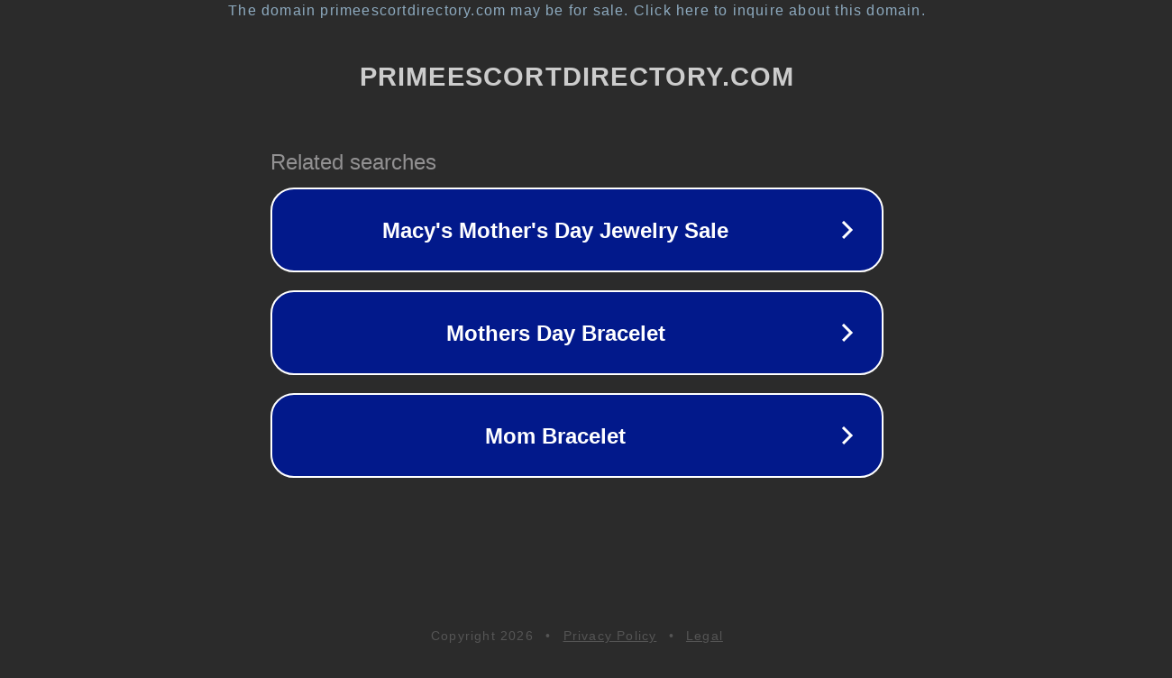

--- FILE ---
content_type: text/html; charset=utf-8
request_url: https://primeescortdirectory.com/escorts-from/france/bourg-madame/
body_size: 1114
content:
<!doctype html>
<html data-adblockkey="MFwwDQYJKoZIhvcNAQEBBQADSwAwSAJBANDrp2lz7AOmADaN8tA50LsWcjLFyQFcb/P2Txc58oYOeILb3vBw7J6f4pamkAQVSQuqYsKx3YzdUHCvbVZvFUsCAwEAAQ==_cQltflYS+IBv0LSL09SUYrku8kSdp5sTMInP17HlGV85+8+iAGGWwUl/BxiMqq23s6fqiIiSn8XUQ+fLl7ysLw==" lang="en" style="background: #2B2B2B;">
<head>
    <meta charset="utf-8">
    <meta name="viewport" content="width=device-width, initial-scale=1">
    <link rel="icon" href="[data-uri]">
    <link rel="preconnect" href="https://www.google.com" crossorigin>
</head>
<body>
<div id="target" style="opacity: 0"></div>
<script>window.park = "[base64]";</script>
<script src="/bRhiJtmGI.js"></script>
</body>
</html>
